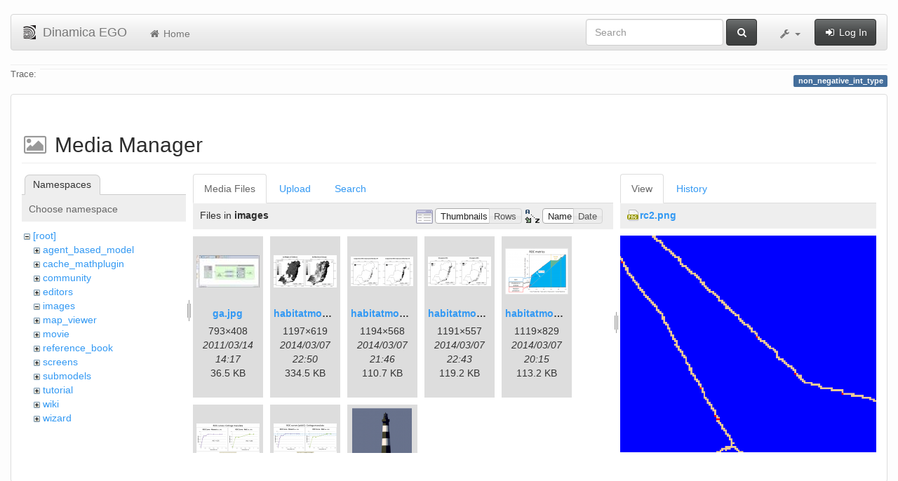

--- FILE ---
content_type: text/html; charset=utf-8
request_url: https://csr.ufmg.br/dinamica/dokuwiki/doku.php?id=non_negative_int_type&ns=images&tab_files=files&do=media&tab_details=view&image=rc2.png
body_size: 5613
content:
<!DOCTYPE html>
<html xmlns="http://www.w3.org/1999/xhtml" xml:lang="en"
  lang="en" dir="ltr" class="no-js">
<head>
  <meta charset="UTF-8" />
  <meta http-equiv="X-UA-Compatible" content="IE=edge" />
  <title>non_negative_int_type [Dinamica EGO]</title>
  <script>(function(H){H.className=H.className.replace(/\bno-js\b/,'js')})(document.documentElement)</script>
  <meta name="viewport" content="width=device-width,initial-scale=1" />
  <link rel="shortcut icon" href="/dinamica/dokuwiki/lib/tpl/bootstrap3/images/favicon.ico" />
<link rel="apple-touch-icon" href="/dinamica/dokuwiki/lib/tpl/bootstrap3/images/apple-touch-icon.png" />
      <link type="text/css" rel="stylesheet" href="/dinamica/dokuwiki/lib/tpl/bootstrap3/assets/bootstrap/css/bootstrap.min.css" />
    <link type="text/css" rel="stylesheet" href="/dinamica/dokuwiki/lib/tpl/bootstrap3/assets/font-awesome/css/font-awesome.min.css" />
  <script type="text/javascript">/*<![CDATA[*/
    var TPL_CONFIG = {"tableFullWidth":1};
  /*!]]>*/</script>
  <meta name="generator" content="DokuWiki"/>
<meta name="robots" content="noindex,nofollow"/>
<link rel="search" type="application/opensearchdescription+xml" href="/dinamica/dokuwiki/lib/exe/opensearch.php" title="Dinamica EGO"/>
<link rel="start" href="/dinamica/dokuwiki/"/>
<link rel="contents" href="/dinamica/dokuwiki/doku.php?id=non_negative_int_type&amp;do=index" title="Sitemap"/>
<link rel="alternate" type="application/rss+xml" title="Recent Changes" href="/dinamica/dokuwiki/feed.php"/>
<link rel="alternate" type="application/rss+xml" title="Current namespace" href="/dinamica/dokuwiki/feed.php?mode=list&amp;ns="/>
<link rel="alternate" type="text/html" title="Plain HTML" href="/dinamica/dokuwiki/doku.php?do=export_xhtml&amp;id=non_negative_int_type"/>
<link rel="alternate" type="text/plain" title="Wiki Markup" href="/dinamica/dokuwiki/doku.php?do=export_raw&amp;id=non_negative_int_type"/>
<link rel="stylesheet" type="text/css" href="/dinamica/dokuwiki/lib/exe/css.php?t=bootstrap3&amp;tseed=3aaee8ac0576a207c79c412156c1e2a8"/>
<!--[if gte IE 9]><!-->
<script type="text/javascript">/*<![CDATA[*/var NS='';var JSINFO = {"id":"non_negative_int_type","namespace":"","relation":{"imageflow":null},"plugin_imagemap_mldummy":"\/dinamica\/dokuwiki\/lib\/exe\/fetch.php?media=wiki:dokuwiki-128.png","plugin_folded":{"hide":"hide","reveal":"reveal"},"ga":{"trackingId":"UA-67512405-1","anonymizeIp":true,"action":"media","trackOutboundLinks":false,"options":[],"pageview":"\/dinamica\/dokuwiki\/non_negative_int_type?ns=images&tab_files=files&tab_details=view&image=rc2.png"},"move_renameokay":false};
/*!]]>*/</script>
<script type="text/javascript" charset="utf-8" src="/dinamica/dokuwiki/lib/exe/jquery.php?tseed=23f888679b4f1dc26eef34902aca964f"></script>
<script type="text/javascript" charset="utf-8" src="/dinamica/dokuwiki/lib/exe/js.php?t=bootstrap3&amp;tseed=3aaee8ac0576a207c79c412156c1e2a8"></script>
<!--<![endif]-->
  <script type="text/javascript" src="/dinamica/dokuwiki/lib/tpl/bootstrap3/assets/bootstrap/js/bootstrap.min.js"></script>
  <style type="text/css">
    body { padding-top: 20px; }
    .toc-affix { z-index:1024; top:10px; right:10px; }
  </style>
  <!-- HTML5 shim and Respond.js for IE8 support of HTML5 elements and media queries -->
  <!-- WARNING: Respond.js doesn't work if you view the page via file:// -->
  <!--[if lt IE 9]>
  <script type="text/javascript" src="https://oss.maxcdn.com/html5shiv/3.7.2/html5shiv.min.js"></script>
  <script type="text/javascript" src="https://oss.maxcdn.com/respond/1.4.2/respond.min.js"></script>
  <![endif]-->
</head>
<body class="default page-on-panel">
  <!--[if IE 8 ]><div id="IE8"><![endif]-->
  <div id="dokuwiki__site" class="container-fluid">
    <div id="dokuwiki__top" class="site dokuwiki mode_media tpl_bootstrap3  notFound  ">

      
      <!-- header -->
      <div id="dokuwiki__header">
        <nav class="navbar  navbar-default" role="navigation">

  <div class="container-fluid">

    <div class="navbar-header">

      <button class="navbar-toggle" type="button" data-toggle="collapse" data-target=".navbar-collapse">
        <span class="icon-bar"></span>
        <span class="icon-bar"></span>
        <span class="icon-bar"></span>
      </button>

      <a href="/dinamica/dokuwiki/doku.php?id=start"  accesskey="h" title="[H]" class="navbar-brand"><img src="/dinamica/dokuwiki/lib/tpl/bootstrap3/images/logo.png" alt="Dinamica EGO" class="pull-left" id="dw__logo" width="20" height="20" /> <span id="dw__title" >Dinamica EGO</span></a>
    </div>

    <div class="collapse navbar-collapse">

      <ul class="nav navbar-nav" id="dw__navbar">
        <li>
  <a href="/dinamica/dokuwiki/doku.php?id=start" ><i class="fa fa-fw fa-home"></i> Home</a></li>
      </ul>

      <div class="navbar-right">

                  <form action="/dinamica/dokuwiki/doku.php?id=start" accept-charset="utf-8" class="navbar-form navbar-left search" id="dw__search" method="get" role="search"><div class="no"><div class="form-group"><input type="hidden" name="do" value="search" /><input id="qsearch__in" type="search" placeholder="Search" accesskey="f" name="id" class="edit form-control" title="[F]" /></div> <button type="submit" class="btn btn-default" title="Search"><i class="fa fa-fw fa-search"></i><span class="hidden-lg hidden-md hidden-sm"> Search</span></button><div id="qsearch__out" class="panel panel-default ajax_qsearch JSpopup"></div></div></form>        
        
<ul class="nav navbar-nav" id="dw__tools">


  <li class="dropdown">

    <a href="#" class="dropdown-toggle" data-toggle="dropdown" title="">
      <i class="fa fa-fw fa-wrench"></i> <span class="hidden-lg hidden-md hidden-sm">Tools</span> <span class="caret"></span>
    </a>

    <ul class="dropdown-menu tools" role="menu">
    
      <li class="dropdown-header">
        <i class="fa fa-fw fa-user"></i> User Tools      </li>
      
            <li class="divider" role="separator"></li>
      
    
      <li class="dropdown-header">
        <i class="fa fa-fw fa-wrench"></i> Site Tools      </li>
      <li class="active"><a href="/dinamica/dokuwiki/doku.php?id=non_negative_int_type&amp;do=media&amp;ns="  class="action media" rel="nofollow" title="Media Manager"><i class="fa fa-fw fa-picture-o"></i> Media Manager</a></li><li><a href="/dinamica/dokuwiki/doku.php?id=non_negative_int_type&amp;do=index"  class="action index" accesskey="x" rel="nofollow" title="Sitemap [X]"><i class="fa fa-fw fa-sitemap"></i> Sitemap</a></li>
            <li class="divider" role="separator"></li>
      
    
      <li class="dropdown-header">
        <i class="fa fa-fw fa-file"></i> Page Tools      </li>
      <li><a href="/dinamica/dokuwiki/doku.php?id=non_negative_int_type&amp;do="  class="action show" accesskey="v" rel="nofollow" title="Show page [V]"><i class="fa fa-fw fa-pencil-square-o"></i> Show page</a></li><li><a href="/dinamica/dokuwiki/doku.php?id=non_negative_int_type&amp;do=revisions"  class="action revs" accesskey="o" rel="nofollow" title="Old revisions [O]"><i class="fa fa-fw fa-clock-o"></i> Old revisions</a></li><li><a href="/dinamica/dokuwiki/doku.php?id=non_negative_int_type&amp;do=backlink"  class="action backlink" rel="nofollow" title="Backlinks"><i class="fa fa-fw fa-link"></i> Backlinks</a></li><li><a href="javascript:void(0);" class="fold_unfold_all" onclick="fold_unfold_all();" rel="nofollow" title="Fold/unfold all"><span>Fold/unfold all</span></a></li><li class="plugin_move_page"><a href=""><span>Rename Page</span></a></li><li><a href="/dinamica/dokuwiki/doku.php?id=non_negative_int_type&amp;do=export_odt"  class="action export_odt" rel="nofollow" title="ODT export"><span>ODT export</span></a></li><li><a href="#dokuwiki__top"  class="action top" accesskey="t" rel="nofollow" title="Back to top [T]"><i class="fa fa-fw fa-chevron-up"></i> Back to top</a></li>
      
        </ul>
  </li>


</ul>


        <ul class="nav navbar-nav">

          
                    <li>
            <span class="dw__actions">
              <a href="/dinamica/dokuwiki/doku.php?id=non_negative_int_type&amp;do=login&amp;sectok="  class="action login" rel="nofollow" title="Log In"><i class="fa fa-fw fa-sign-in"></i> Log In</a>            </span>
          </li>
          
        </ul>

        
      </div>

    </div>
  </div>
</nav>

      </div>
      <!-- /header -->

            
            <div id="dw__breadcrumbs">
        <hr/>
                        <div class="dw__breadcrumbs hidden-print">
          <span class="bchead">Trace:</span>        </div>
                <hr/>
      </div>
      
      <p class="pageId text-right">
        <span class="label label-primary">non_negative_int_type</span>
      </p>

      <div id="dw__msgarea">
              </div>

      <main class="main row" role="main">

        
        <!-- ********** CONTENT ********** -->
        <article id="dokuwiki__content" class="container-fluid" >

          <div class="panel panel-default" > 
            <div class="page group panel-body">

                                          
              <div class="toc-affix pull-right hidden-print" data-spy="affix" data-offset-top="150">
                              </div>

              <!-- wikipage start -->
              <div id="mediamanager__page">
<h1>Media Manager</h1>
<div class="panel namespaces">
<h2>Namespaces</h2>
<div class="panelHeader">Choose namespace</div>
<div class="panelContent" id="media__tree">

<ul class="idx">
<li class="media level0 open"><img src="/dinamica/dokuwiki/lib/images/minus.gif" alt="−" /><div class="li"><a href="/dinamica/dokuwiki/doku.php?id=non_negative_int_type&amp;ns=&amp;tab_files=files&amp;do=media&amp;tab_details=view&amp;image=rc2.png" class="idx_dir">[root]</a></div>
<ul class="idx">
<li class="media level1 closed"><img src="/dinamica/dokuwiki/lib/images/plus.gif" alt="+" /><div class="li"><a href="/dinamica/dokuwiki/doku.php?id=non_negative_int_type&amp;ns=agent_based_model&amp;tab_files=files&amp;do=media&amp;tab_details=view&amp;image=rc2.png" class="idx_dir">agent_based_model</a></div></li>
<li class="media level1 closed"><img src="/dinamica/dokuwiki/lib/images/plus.gif" alt="+" /><div class="li"><a href="/dinamica/dokuwiki/doku.php?id=non_negative_int_type&amp;ns=cache_mathplugin&amp;tab_files=files&amp;do=media&amp;tab_details=view&amp;image=rc2.png" class="idx_dir">cache_mathplugin</a></div></li>
<li class="media level1 closed"><img src="/dinamica/dokuwiki/lib/images/plus.gif" alt="+" /><div class="li"><a href="/dinamica/dokuwiki/doku.php?id=non_negative_int_type&amp;ns=community&amp;tab_files=files&amp;do=media&amp;tab_details=view&amp;image=rc2.png" class="idx_dir">community</a></div></li>
<li class="media level1 closed"><img src="/dinamica/dokuwiki/lib/images/plus.gif" alt="+" /><div class="li"><a href="/dinamica/dokuwiki/doku.php?id=non_negative_int_type&amp;ns=editors&amp;tab_files=files&amp;do=media&amp;tab_details=view&amp;image=rc2.png" class="idx_dir">editors</a></div></li>
<li class="media level1 open"><img src="/dinamica/dokuwiki/lib/images/minus.gif" alt="−" /><div class="li"><a href="/dinamica/dokuwiki/doku.php?id=non_negative_int_type&amp;ns=images&amp;tab_files=files&amp;do=media&amp;tab_details=view&amp;image=rc2.png" class="idx_dir">images</a></div></li>
<li class="media level1 closed"><img src="/dinamica/dokuwiki/lib/images/plus.gif" alt="+" /><div class="li"><a href="/dinamica/dokuwiki/doku.php?id=non_negative_int_type&amp;ns=map_viewer&amp;tab_files=files&amp;do=media&amp;tab_details=view&amp;image=rc2.png" class="idx_dir">map_viewer</a></div></li>
<li class="media level1 closed"><img src="/dinamica/dokuwiki/lib/images/plus.gif" alt="+" /><div class="li"><a href="/dinamica/dokuwiki/doku.php?id=non_negative_int_type&amp;ns=movie&amp;tab_files=files&amp;do=media&amp;tab_details=view&amp;image=rc2.png" class="idx_dir">movie</a></div></li>
<li class="media level1 closed"><img src="/dinamica/dokuwiki/lib/images/plus.gif" alt="+" /><div class="li"><a href="/dinamica/dokuwiki/doku.php?id=non_negative_int_type&amp;ns=reference_book&amp;tab_files=files&amp;do=media&amp;tab_details=view&amp;image=rc2.png" class="idx_dir">reference_book</a></div></li>
<li class="media level1 closed"><img src="/dinamica/dokuwiki/lib/images/plus.gif" alt="+" /><div class="li"><a href="/dinamica/dokuwiki/doku.php?id=non_negative_int_type&amp;ns=screens&amp;tab_files=files&amp;do=media&amp;tab_details=view&amp;image=rc2.png" class="idx_dir">screens</a></div></li>
<li class="media level1 closed"><img src="/dinamica/dokuwiki/lib/images/plus.gif" alt="+" /><div class="li"><a href="/dinamica/dokuwiki/doku.php?id=non_negative_int_type&amp;ns=submodels&amp;tab_files=files&amp;do=media&amp;tab_details=view&amp;image=rc2.png" class="idx_dir">submodels</a></div></li>
<li class="media level1 closed"><img src="/dinamica/dokuwiki/lib/images/plus.gif" alt="+" /><div class="li"><a href="/dinamica/dokuwiki/doku.php?id=non_negative_int_type&amp;ns=tutorial&amp;tab_files=files&amp;do=media&amp;tab_details=view&amp;image=rc2.png" class="idx_dir">tutorial</a></div></li>
<li class="media level1 closed"><img src="/dinamica/dokuwiki/lib/images/plus.gif" alt="+" /><div class="li"><a href="/dinamica/dokuwiki/doku.php?id=non_negative_int_type&amp;ns=wiki&amp;tab_files=files&amp;do=media&amp;tab_details=view&amp;image=rc2.png" class="idx_dir">wiki</a></div></li>
<li class="media level1 closed"><img src="/dinamica/dokuwiki/lib/images/plus.gif" alt="+" /><div class="li"><a href="/dinamica/dokuwiki/doku.php?id=non_negative_int_type&amp;ns=wizard&amp;tab_files=files&amp;do=media&amp;tab_details=view&amp;image=rc2.png" class="idx_dir">wizard</a></div></li>
</ul></li>
</ul>
</div>
</div>
<div class="panel filelist">
<h2 class="a11y">Media Files</h2>
<ul class="tabs">
<li><strong>Media Files</strong></li>
<li><a href="/dinamica/dokuwiki/doku.php?id=non_negative_int_type&amp;tab_files=upload&amp;do=media&amp;tab_details=view&amp;image=rc2.png&amp;ns=images">Upload</a></li>
<li><a href="/dinamica/dokuwiki/doku.php?id=non_negative_int_type&amp;tab_files=search&amp;do=media&amp;tab_details=view&amp;image=rc2.png&amp;ns=images">Search</a></li>
</ul>
<div class="panelHeader">
<h3>Files in <strong>images</strong></h3>
<form class="options" method="get" action="/dinamica/dokuwiki/doku.php?id=non_negative_int_type" accept-charset="utf-8"><div class="no">
<input type="hidden" name="do" value="media" /><input type="hidden" name="tab_files" value="files" /><input type="hidden" name="tab_details" value="view" /><input type="hidden" name="image" value="rc2.png" /><input type="hidden" name="ns" value="images" /><ul>
<li class="listType"><label class="thumbs" for="listType__thumbs"><input type="radio" id="listType__thumbs" name="list_dwmedia" value="thumbs" checked="checked" /> <span>Thumbnails</span></label>
<label class="rows" for="listType__rows"><input type="radio" id="listType__rows" name="list_dwmedia" value="rows" /> <span>Rows</span></label>
</li>
<li class="sortBy"><label class="name" for="sortBy__name"><input type="radio" id="sortBy__name" name="sort_dwmedia" value="name" checked="checked" /> <span>Name</span></label>
<label class="date" for="sortBy__date"><input type="radio" id="sortBy__date" name="sort_dwmedia" value="date" /> <span>Date</span></label>
</li>
<li><button type="submit">Apply</button>
</li>
</ul>
</div></form>
</div>
<div class="panelContent">
<ul class="thumbs"><li><dl title="images:ga.jpg">
<dt><a id="l_:images:ga.jpg" class="image thumb" href="/dinamica/dokuwiki/doku.php?id=non_negative_int_type&amp;image=images%3Aga.jpg&amp;ns=images&amp;tab_details=view&amp;do=media&amp;tab_files=files"><img src="/dinamica/dokuwiki/lib/exe/fetch.php?w=90&amp;h=46&amp;t=1300112262&amp;tok=f004c4&amp;media=images:ga.jpg" alt="images:ga.jpg" /></a></dt>
<dd class="name"><a href="/dinamica/dokuwiki/doku.php?id=non_negative_int_type&amp;image=images%3Aga.jpg&amp;ns=images&amp;tab_details=view&amp;do=media&amp;tab_files=files" id="h_:images:ga.jpg">ga.jpg</a></dd>
<dd class="size">793&#215;408</dd>
<dd class="date">2011/03/14 14:17</dd>
<dd class="filesize">36.5 KB</dd>
</dl></li>
<li><dl title="images:habitatmod_figure01.png">
<dt><a id="l_:images:habitatmod_figure01.png" class="image thumb" href="/dinamica/dokuwiki/doku.php?id=non_negative_int_type&amp;image=images%3Ahabitatmod_figure01.png&amp;ns=images&amp;tab_details=view&amp;do=media&amp;tab_files=files"><img src="/dinamica/dokuwiki/lib/exe/fetch.php?w=90&amp;h=46&amp;t=1394232646&amp;tok=a8dc7f&amp;media=images:habitatmod_figure01.png" alt="images:habitatmod_figure01.png" /></a></dt>
<dd class="name"><a href="/dinamica/dokuwiki/doku.php?id=non_negative_int_type&amp;image=images%3Ahabitatmod_figure01.png&amp;ns=images&amp;tab_details=view&amp;do=media&amp;tab_files=files" id="h_:images:habitatmod_figure01.png">habitatmod_figure01.png</a></dd>
<dd class="size">1197&#215;619</dd>
<dd class="date">2014/03/07 22:50</dd>
<dd class="filesize">334.5 KB</dd>
</dl></li>
<li><dl title="images:habitatmod_figure02congruence.png">
<dt><a id="l_:images:habitatmod_figure02congruence.png" class="image thumb" href="/dinamica/dokuwiki/doku.php?id=non_negative_int_type&amp;image=images%3Ahabitatmod_figure02congruence.png&amp;ns=images&amp;tab_details=view&amp;do=media&amp;tab_files=files"><img src="/dinamica/dokuwiki/lib/exe/fetch.php?w=89&amp;h=42&amp;t=1394228802&amp;tok=d3592e&amp;media=images:habitatmod_figure02congruence.png" alt="images:habitatmod_figure02congruence.png" /></a></dt>
<dd class="name"><a href="/dinamica/dokuwiki/doku.php?id=non_negative_int_type&amp;image=images%3Ahabitatmod_figure02congruence.png&amp;ns=images&amp;tab_details=view&amp;do=media&amp;tab_files=files" id="h_:images:habitatmod_figure02congruence.png">habitatmod_figure02congruence.png</a></dd>
<dd class="size">1194&#215;568</dd>
<dd class="date">2014/03/07 21:46</dd>
<dd class="filesize">110.7 KB</dd>
</dl></li>
<li><dl title="images:habitatmod_figure02divergence.png">
<dt><a id="l_:images:habitatmod_figure02divergence.png" class="image thumb" href="/dinamica/dokuwiki/doku.php?id=non_negative_int_type&amp;image=images%3Ahabitatmod_figure02divergence.png&amp;ns=images&amp;tab_details=view&amp;do=media&amp;tab_files=files"><img src="/dinamica/dokuwiki/lib/exe/fetch.php?w=90&amp;h=42&amp;t=1394232180&amp;tok=35ef0e&amp;media=images:habitatmod_figure02divergence.png" alt="images:habitatmod_figure02divergence.png" /></a></dt>
<dd class="name"><a href="/dinamica/dokuwiki/doku.php?id=non_negative_int_type&amp;image=images%3Ahabitatmod_figure02divergence.png&amp;ns=images&amp;tab_details=view&amp;do=media&amp;tab_files=files" id="h_:images:habitatmod_figure02divergence.png">habitatmod_figure02divergence.png</a></dd>
<dd class="size">1191&#215;557</dd>
<dd class="date">2014/03/07 22:43</dd>
<dd class="filesize">119.2 KB</dd>
</dl></li>
<li><dl title="images:habitatmod_figure03.png">
<dt><a id="l_:images:habitatmod_figure03.png" class="image thumb" href="/dinamica/dokuwiki/doku.php?id=non_negative_int_type&amp;image=images%3Ahabitatmod_figure03.png&amp;ns=images&amp;tab_details=view&amp;do=media&amp;tab_files=files"><img src="/dinamica/dokuwiki/lib/exe/fetch.php?w=90&amp;h=66&amp;t=1394223318&amp;tok=d4af1d&amp;media=images:habitatmod_figure03.png" alt="images:habitatmod_figure03.png" /></a></dt>
<dd class="name"><a href="/dinamica/dokuwiki/doku.php?id=non_negative_int_type&amp;image=images%3Ahabitatmod_figure03.png&amp;ns=images&amp;tab_details=view&amp;do=media&amp;tab_files=files" id="h_:images:habitatmod_figure03.png">habitatmod_figure03.png</a></dd>
<dd class="size">1119&#215;829</dd>
<dd class="date">2014/03/07 20:15</dd>
<dd class="filesize">113.2 KB</dd>
</dl></li>
<li><dl title="images:habitatmod_figure04.png">
<dt><a id="l_:images:habitatmod_figure04.png" class="image thumb" href="/dinamica/dokuwiki/doku.php?id=non_negative_int_type&amp;image=images%3Ahabitatmod_figure04.png&amp;ns=images&amp;tab_details=view&amp;do=media&amp;tab_files=files"><img src="/dinamica/dokuwiki/lib/exe/fetch.php?w=90&amp;h=46&amp;t=1394223478&amp;tok=554ffb&amp;media=images:habitatmod_figure04.png" alt="images:habitatmod_figure04.png" /></a></dt>
<dd class="name"><a href="/dinamica/dokuwiki/doku.php?id=non_negative_int_type&amp;image=images%3Ahabitatmod_figure04.png&amp;ns=images&amp;tab_details=view&amp;do=media&amp;tab_files=files" id="h_:images:habitatmod_figure04.png">habitatmod_figure04.png</a></dd>
<dd class="size">1199&#215;619</dd>
<dd class="date">2014/03/07 20:17</dd>
<dd class="filesize">71.2 KB</dd>
</dl></li>
<li><dl title="images:habitatmod_figure05.png">
<dt><a id="l_:images:habitatmod_figure05.png" class="image thumb" href="/dinamica/dokuwiki/doku.php?id=non_negative_int_type&amp;image=images%3Ahabitatmod_figure05.png&amp;ns=images&amp;tab_details=view&amp;do=media&amp;tab_files=files"><img src="/dinamica/dokuwiki/lib/exe/fetch.php?w=90&amp;h=45&amp;t=1394223604&amp;tok=b2f96c&amp;media=images:habitatmod_figure05.png" alt="images:habitatmod_figure05.png" /></a></dt>
<dd class="name"><a href="/dinamica/dokuwiki/doku.php?id=non_negative_int_type&amp;image=images%3Ahabitatmod_figure05.png&amp;ns=images&amp;tab_details=view&amp;do=media&amp;tab_files=files" id="h_:images:habitatmod_figure05.png">habitatmod_figure05.png</a></dd>
<dd class="size">1199&#215;601</dd>
<dd class="date">2014/03/07 20:20</dd>
<dd class="filesize">70 KB</dd>
</dl></li>
<li><dl title="images:habitatmod_temp.png">
<dt><a id="l_:images:habitatmod_temp.png" class="image thumb" href="/dinamica/dokuwiki/doku.php?id=non_negative_int_type&amp;image=images%3Ahabitatmod_temp.png&amp;ns=images&amp;tab_details=view&amp;do=media&amp;tab_files=files"><img src="/dinamica/dokuwiki/lib/exe/fetch.php?w=85&amp;h=90&amp;t=1394223112&amp;tok=a30e6d&amp;media=images:habitatmod_temp.png" alt="images:habitatmod_temp.png" /></a></dt>
<dd class="name"><a href="/dinamica/dokuwiki/doku.php?id=non_negative_int_type&amp;image=images%3Ahabitatmod_temp.png&amp;ns=images&amp;tab_details=view&amp;do=media&amp;tab_files=files" id="h_:images:habitatmod_temp.png">habitatmod_temp.png</a></dd>
<dd class="size">350&#215;369</dd>
<dd class="date">2014/03/07 20:11</dd>
<dd class="filesize">8.2 KB</dd>
</dl></li>
</ul>
</div>
</div>
<div class="panel file">
<h2 class="a11y">File</h2>
<ul class="tabs">
<li><strong>View</strong></li>
<li><a href="/dinamica/dokuwiki/doku.php?id=non_negative_int_type&amp;tab_details=history&amp;do=media&amp;tab_files=files&amp;image=rc2.png&amp;ns=images">History</a></li>
</ul>
<div class="panelHeader"><h3><strong><a href="/dinamica/dokuwiki/lib/exe/fetch.php?media=rc2.png" class="select mediafile mf_png" title="View original file">rc2.png</a></strong></h3></div>
<div class="panelContent">
<div class="image"><a href="/dinamica/dokuwiki/lib/exe/fetch.php?t=1625668867&amp;w=405&amp;h=500&amp;tok=f67799&amp;media=rc2.png" target="_blank" title="View original file"><img src="/dinamica/dokuwiki/lib/exe/fetch.php?t=1625668867&amp;w=405&amp;h=500&amp;tok=f67799&amp;media=rc2.png" alt="" style="max-width: 405px;" /></a></div>
<ul class="actions">
</ul>
<dl>
<dt>Date:</dt><dd>2021/07/07 14:41</dd>
<dt>Filename:</dt><dd>rc2.png</dd>
<dt>Format:</dt><dd>PNG</dd>
<dt>Size:</dt><dd>8KB</dd>
<dt>Width:</dt><dd>547</dd>
<dt>Height:</dt><dd>675</dd>
</dl>
<dl>
<dt>References for:</dt><dd><a href="/dinamica/dokuwiki/doku.php?id=new_road_constructor" class="wikilink1" title="new_road_constructor">new_road_constructor</a></dd></dl>
</div>
</div>
</div>

              <!-- wikipage stop -->

                            
            </div>
          </div>

        </article>

        
      </main>

      <footer id="dokuwiki__footer" class="small">

        <a href="javascript:void(0)" class="back-to-top hidden-print btn btn-default btn-sm" title="skip to content" id="back-to-top"><i class="fa fa-chevron-up"></i></a>

        <div class="text-right">

                    <span class="docInfo">
                      </span>
          
          
        </div>

        
      </footer>

      
    </div><!-- /site -->

    <img src="/dinamica/dokuwiki/lib/exe/indexer.php?id=non_negative_int_type&amp;1768620098" width="2" height="1" alt="" />
    <div id="screen__mode">      <span class="visible-xs"></span>
      <span class="visible-sm"></span>
      <span class="visible-md"></span>
      <span class="visible-lg"></span>
    </div>

  </div>
  <!--[if lte IE 8 ]></div><![endif]-->

</body>
</html>
